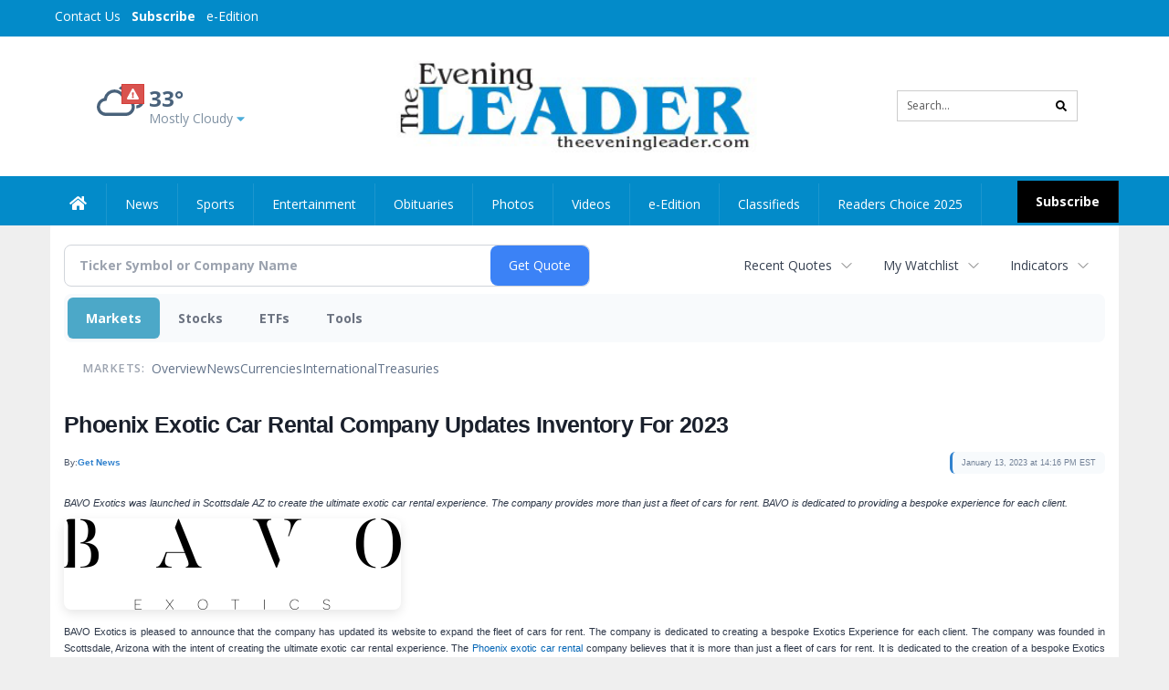

--- FILE ---
content_type: text/html; charset=utf-8
request_url: https://www.google.com/recaptcha/enterprise/anchor?ar=1&k=6LdF3BEhAAAAAEQUmLciJe0QwaHESwQFc2vwCWqh&co=aHR0cHM6Ly9idXNpbmVzcy50aGVldmVuaW5nbGVhZGVyLmNvbTo0NDM.&hl=en&v=PoyoqOPhxBO7pBk68S4YbpHZ&size=invisible&anchor-ms=20000&execute-ms=30000&cb=myhpiq76p1y7
body_size: 48626
content:
<!DOCTYPE HTML><html dir="ltr" lang="en"><head><meta http-equiv="Content-Type" content="text/html; charset=UTF-8">
<meta http-equiv="X-UA-Compatible" content="IE=edge">
<title>reCAPTCHA</title>
<style type="text/css">
/* cyrillic-ext */
@font-face {
  font-family: 'Roboto';
  font-style: normal;
  font-weight: 400;
  font-stretch: 100%;
  src: url(//fonts.gstatic.com/s/roboto/v48/KFO7CnqEu92Fr1ME7kSn66aGLdTylUAMa3GUBHMdazTgWw.woff2) format('woff2');
  unicode-range: U+0460-052F, U+1C80-1C8A, U+20B4, U+2DE0-2DFF, U+A640-A69F, U+FE2E-FE2F;
}
/* cyrillic */
@font-face {
  font-family: 'Roboto';
  font-style: normal;
  font-weight: 400;
  font-stretch: 100%;
  src: url(//fonts.gstatic.com/s/roboto/v48/KFO7CnqEu92Fr1ME7kSn66aGLdTylUAMa3iUBHMdazTgWw.woff2) format('woff2');
  unicode-range: U+0301, U+0400-045F, U+0490-0491, U+04B0-04B1, U+2116;
}
/* greek-ext */
@font-face {
  font-family: 'Roboto';
  font-style: normal;
  font-weight: 400;
  font-stretch: 100%;
  src: url(//fonts.gstatic.com/s/roboto/v48/KFO7CnqEu92Fr1ME7kSn66aGLdTylUAMa3CUBHMdazTgWw.woff2) format('woff2');
  unicode-range: U+1F00-1FFF;
}
/* greek */
@font-face {
  font-family: 'Roboto';
  font-style: normal;
  font-weight: 400;
  font-stretch: 100%;
  src: url(//fonts.gstatic.com/s/roboto/v48/KFO7CnqEu92Fr1ME7kSn66aGLdTylUAMa3-UBHMdazTgWw.woff2) format('woff2');
  unicode-range: U+0370-0377, U+037A-037F, U+0384-038A, U+038C, U+038E-03A1, U+03A3-03FF;
}
/* math */
@font-face {
  font-family: 'Roboto';
  font-style: normal;
  font-weight: 400;
  font-stretch: 100%;
  src: url(//fonts.gstatic.com/s/roboto/v48/KFO7CnqEu92Fr1ME7kSn66aGLdTylUAMawCUBHMdazTgWw.woff2) format('woff2');
  unicode-range: U+0302-0303, U+0305, U+0307-0308, U+0310, U+0312, U+0315, U+031A, U+0326-0327, U+032C, U+032F-0330, U+0332-0333, U+0338, U+033A, U+0346, U+034D, U+0391-03A1, U+03A3-03A9, U+03B1-03C9, U+03D1, U+03D5-03D6, U+03F0-03F1, U+03F4-03F5, U+2016-2017, U+2034-2038, U+203C, U+2040, U+2043, U+2047, U+2050, U+2057, U+205F, U+2070-2071, U+2074-208E, U+2090-209C, U+20D0-20DC, U+20E1, U+20E5-20EF, U+2100-2112, U+2114-2115, U+2117-2121, U+2123-214F, U+2190, U+2192, U+2194-21AE, U+21B0-21E5, U+21F1-21F2, U+21F4-2211, U+2213-2214, U+2216-22FF, U+2308-230B, U+2310, U+2319, U+231C-2321, U+2336-237A, U+237C, U+2395, U+239B-23B7, U+23D0, U+23DC-23E1, U+2474-2475, U+25AF, U+25B3, U+25B7, U+25BD, U+25C1, U+25CA, U+25CC, U+25FB, U+266D-266F, U+27C0-27FF, U+2900-2AFF, U+2B0E-2B11, U+2B30-2B4C, U+2BFE, U+3030, U+FF5B, U+FF5D, U+1D400-1D7FF, U+1EE00-1EEFF;
}
/* symbols */
@font-face {
  font-family: 'Roboto';
  font-style: normal;
  font-weight: 400;
  font-stretch: 100%;
  src: url(//fonts.gstatic.com/s/roboto/v48/KFO7CnqEu92Fr1ME7kSn66aGLdTylUAMaxKUBHMdazTgWw.woff2) format('woff2');
  unicode-range: U+0001-000C, U+000E-001F, U+007F-009F, U+20DD-20E0, U+20E2-20E4, U+2150-218F, U+2190, U+2192, U+2194-2199, U+21AF, U+21E6-21F0, U+21F3, U+2218-2219, U+2299, U+22C4-22C6, U+2300-243F, U+2440-244A, U+2460-24FF, U+25A0-27BF, U+2800-28FF, U+2921-2922, U+2981, U+29BF, U+29EB, U+2B00-2BFF, U+4DC0-4DFF, U+FFF9-FFFB, U+10140-1018E, U+10190-1019C, U+101A0, U+101D0-101FD, U+102E0-102FB, U+10E60-10E7E, U+1D2C0-1D2D3, U+1D2E0-1D37F, U+1F000-1F0FF, U+1F100-1F1AD, U+1F1E6-1F1FF, U+1F30D-1F30F, U+1F315, U+1F31C, U+1F31E, U+1F320-1F32C, U+1F336, U+1F378, U+1F37D, U+1F382, U+1F393-1F39F, U+1F3A7-1F3A8, U+1F3AC-1F3AF, U+1F3C2, U+1F3C4-1F3C6, U+1F3CA-1F3CE, U+1F3D4-1F3E0, U+1F3ED, U+1F3F1-1F3F3, U+1F3F5-1F3F7, U+1F408, U+1F415, U+1F41F, U+1F426, U+1F43F, U+1F441-1F442, U+1F444, U+1F446-1F449, U+1F44C-1F44E, U+1F453, U+1F46A, U+1F47D, U+1F4A3, U+1F4B0, U+1F4B3, U+1F4B9, U+1F4BB, U+1F4BF, U+1F4C8-1F4CB, U+1F4D6, U+1F4DA, U+1F4DF, U+1F4E3-1F4E6, U+1F4EA-1F4ED, U+1F4F7, U+1F4F9-1F4FB, U+1F4FD-1F4FE, U+1F503, U+1F507-1F50B, U+1F50D, U+1F512-1F513, U+1F53E-1F54A, U+1F54F-1F5FA, U+1F610, U+1F650-1F67F, U+1F687, U+1F68D, U+1F691, U+1F694, U+1F698, U+1F6AD, U+1F6B2, U+1F6B9-1F6BA, U+1F6BC, U+1F6C6-1F6CF, U+1F6D3-1F6D7, U+1F6E0-1F6EA, U+1F6F0-1F6F3, U+1F6F7-1F6FC, U+1F700-1F7FF, U+1F800-1F80B, U+1F810-1F847, U+1F850-1F859, U+1F860-1F887, U+1F890-1F8AD, U+1F8B0-1F8BB, U+1F8C0-1F8C1, U+1F900-1F90B, U+1F93B, U+1F946, U+1F984, U+1F996, U+1F9E9, U+1FA00-1FA6F, U+1FA70-1FA7C, U+1FA80-1FA89, U+1FA8F-1FAC6, U+1FACE-1FADC, U+1FADF-1FAE9, U+1FAF0-1FAF8, U+1FB00-1FBFF;
}
/* vietnamese */
@font-face {
  font-family: 'Roboto';
  font-style: normal;
  font-weight: 400;
  font-stretch: 100%;
  src: url(//fonts.gstatic.com/s/roboto/v48/KFO7CnqEu92Fr1ME7kSn66aGLdTylUAMa3OUBHMdazTgWw.woff2) format('woff2');
  unicode-range: U+0102-0103, U+0110-0111, U+0128-0129, U+0168-0169, U+01A0-01A1, U+01AF-01B0, U+0300-0301, U+0303-0304, U+0308-0309, U+0323, U+0329, U+1EA0-1EF9, U+20AB;
}
/* latin-ext */
@font-face {
  font-family: 'Roboto';
  font-style: normal;
  font-weight: 400;
  font-stretch: 100%;
  src: url(//fonts.gstatic.com/s/roboto/v48/KFO7CnqEu92Fr1ME7kSn66aGLdTylUAMa3KUBHMdazTgWw.woff2) format('woff2');
  unicode-range: U+0100-02BA, U+02BD-02C5, U+02C7-02CC, U+02CE-02D7, U+02DD-02FF, U+0304, U+0308, U+0329, U+1D00-1DBF, U+1E00-1E9F, U+1EF2-1EFF, U+2020, U+20A0-20AB, U+20AD-20C0, U+2113, U+2C60-2C7F, U+A720-A7FF;
}
/* latin */
@font-face {
  font-family: 'Roboto';
  font-style: normal;
  font-weight: 400;
  font-stretch: 100%;
  src: url(//fonts.gstatic.com/s/roboto/v48/KFO7CnqEu92Fr1ME7kSn66aGLdTylUAMa3yUBHMdazQ.woff2) format('woff2');
  unicode-range: U+0000-00FF, U+0131, U+0152-0153, U+02BB-02BC, U+02C6, U+02DA, U+02DC, U+0304, U+0308, U+0329, U+2000-206F, U+20AC, U+2122, U+2191, U+2193, U+2212, U+2215, U+FEFF, U+FFFD;
}
/* cyrillic-ext */
@font-face {
  font-family: 'Roboto';
  font-style: normal;
  font-weight: 500;
  font-stretch: 100%;
  src: url(//fonts.gstatic.com/s/roboto/v48/KFO7CnqEu92Fr1ME7kSn66aGLdTylUAMa3GUBHMdazTgWw.woff2) format('woff2');
  unicode-range: U+0460-052F, U+1C80-1C8A, U+20B4, U+2DE0-2DFF, U+A640-A69F, U+FE2E-FE2F;
}
/* cyrillic */
@font-face {
  font-family: 'Roboto';
  font-style: normal;
  font-weight: 500;
  font-stretch: 100%;
  src: url(//fonts.gstatic.com/s/roboto/v48/KFO7CnqEu92Fr1ME7kSn66aGLdTylUAMa3iUBHMdazTgWw.woff2) format('woff2');
  unicode-range: U+0301, U+0400-045F, U+0490-0491, U+04B0-04B1, U+2116;
}
/* greek-ext */
@font-face {
  font-family: 'Roboto';
  font-style: normal;
  font-weight: 500;
  font-stretch: 100%;
  src: url(//fonts.gstatic.com/s/roboto/v48/KFO7CnqEu92Fr1ME7kSn66aGLdTylUAMa3CUBHMdazTgWw.woff2) format('woff2');
  unicode-range: U+1F00-1FFF;
}
/* greek */
@font-face {
  font-family: 'Roboto';
  font-style: normal;
  font-weight: 500;
  font-stretch: 100%;
  src: url(//fonts.gstatic.com/s/roboto/v48/KFO7CnqEu92Fr1ME7kSn66aGLdTylUAMa3-UBHMdazTgWw.woff2) format('woff2');
  unicode-range: U+0370-0377, U+037A-037F, U+0384-038A, U+038C, U+038E-03A1, U+03A3-03FF;
}
/* math */
@font-face {
  font-family: 'Roboto';
  font-style: normal;
  font-weight: 500;
  font-stretch: 100%;
  src: url(//fonts.gstatic.com/s/roboto/v48/KFO7CnqEu92Fr1ME7kSn66aGLdTylUAMawCUBHMdazTgWw.woff2) format('woff2');
  unicode-range: U+0302-0303, U+0305, U+0307-0308, U+0310, U+0312, U+0315, U+031A, U+0326-0327, U+032C, U+032F-0330, U+0332-0333, U+0338, U+033A, U+0346, U+034D, U+0391-03A1, U+03A3-03A9, U+03B1-03C9, U+03D1, U+03D5-03D6, U+03F0-03F1, U+03F4-03F5, U+2016-2017, U+2034-2038, U+203C, U+2040, U+2043, U+2047, U+2050, U+2057, U+205F, U+2070-2071, U+2074-208E, U+2090-209C, U+20D0-20DC, U+20E1, U+20E5-20EF, U+2100-2112, U+2114-2115, U+2117-2121, U+2123-214F, U+2190, U+2192, U+2194-21AE, U+21B0-21E5, U+21F1-21F2, U+21F4-2211, U+2213-2214, U+2216-22FF, U+2308-230B, U+2310, U+2319, U+231C-2321, U+2336-237A, U+237C, U+2395, U+239B-23B7, U+23D0, U+23DC-23E1, U+2474-2475, U+25AF, U+25B3, U+25B7, U+25BD, U+25C1, U+25CA, U+25CC, U+25FB, U+266D-266F, U+27C0-27FF, U+2900-2AFF, U+2B0E-2B11, U+2B30-2B4C, U+2BFE, U+3030, U+FF5B, U+FF5D, U+1D400-1D7FF, U+1EE00-1EEFF;
}
/* symbols */
@font-face {
  font-family: 'Roboto';
  font-style: normal;
  font-weight: 500;
  font-stretch: 100%;
  src: url(//fonts.gstatic.com/s/roboto/v48/KFO7CnqEu92Fr1ME7kSn66aGLdTylUAMaxKUBHMdazTgWw.woff2) format('woff2');
  unicode-range: U+0001-000C, U+000E-001F, U+007F-009F, U+20DD-20E0, U+20E2-20E4, U+2150-218F, U+2190, U+2192, U+2194-2199, U+21AF, U+21E6-21F0, U+21F3, U+2218-2219, U+2299, U+22C4-22C6, U+2300-243F, U+2440-244A, U+2460-24FF, U+25A0-27BF, U+2800-28FF, U+2921-2922, U+2981, U+29BF, U+29EB, U+2B00-2BFF, U+4DC0-4DFF, U+FFF9-FFFB, U+10140-1018E, U+10190-1019C, U+101A0, U+101D0-101FD, U+102E0-102FB, U+10E60-10E7E, U+1D2C0-1D2D3, U+1D2E0-1D37F, U+1F000-1F0FF, U+1F100-1F1AD, U+1F1E6-1F1FF, U+1F30D-1F30F, U+1F315, U+1F31C, U+1F31E, U+1F320-1F32C, U+1F336, U+1F378, U+1F37D, U+1F382, U+1F393-1F39F, U+1F3A7-1F3A8, U+1F3AC-1F3AF, U+1F3C2, U+1F3C4-1F3C6, U+1F3CA-1F3CE, U+1F3D4-1F3E0, U+1F3ED, U+1F3F1-1F3F3, U+1F3F5-1F3F7, U+1F408, U+1F415, U+1F41F, U+1F426, U+1F43F, U+1F441-1F442, U+1F444, U+1F446-1F449, U+1F44C-1F44E, U+1F453, U+1F46A, U+1F47D, U+1F4A3, U+1F4B0, U+1F4B3, U+1F4B9, U+1F4BB, U+1F4BF, U+1F4C8-1F4CB, U+1F4D6, U+1F4DA, U+1F4DF, U+1F4E3-1F4E6, U+1F4EA-1F4ED, U+1F4F7, U+1F4F9-1F4FB, U+1F4FD-1F4FE, U+1F503, U+1F507-1F50B, U+1F50D, U+1F512-1F513, U+1F53E-1F54A, U+1F54F-1F5FA, U+1F610, U+1F650-1F67F, U+1F687, U+1F68D, U+1F691, U+1F694, U+1F698, U+1F6AD, U+1F6B2, U+1F6B9-1F6BA, U+1F6BC, U+1F6C6-1F6CF, U+1F6D3-1F6D7, U+1F6E0-1F6EA, U+1F6F0-1F6F3, U+1F6F7-1F6FC, U+1F700-1F7FF, U+1F800-1F80B, U+1F810-1F847, U+1F850-1F859, U+1F860-1F887, U+1F890-1F8AD, U+1F8B0-1F8BB, U+1F8C0-1F8C1, U+1F900-1F90B, U+1F93B, U+1F946, U+1F984, U+1F996, U+1F9E9, U+1FA00-1FA6F, U+1FA70-1FA7C, U+1FA80-1FA89, U+1FA8F-1FAC6, U+1FACE-1FADC, U+1FADF-1FAE9, U+1FAF0-1FAF8, U+1FB00-1FBFF;
}
/* vietnamese */
@font-face {
  font-family: 'Roboto';
  font-style: normal;
  font-weight: 500;
  font-stretch: 100%;
  src: url(//fonts.gstatic.com/s/roboto/v48/KFO7CnqEu92Fr1ME7kSn66aGLdTylUAMa3OUBHMdazTgWw.woff2) format('woff2');
  unicode-range: U+0102-0103, U+0110-0111, U+0128-0129, U+0168-0169, U+01A0-01A1, U+01AF-01B0, U+0300-0301, U+0303-0304, U+0308-0309, U+0323, U+0329, U+1EA0-1EF9, U+20AB;
}
/* latin-ext */
@font-face {
  font-family: 'Roboto';
  font-style: normal;
  font-weight: 500;
  font-stretch: 100%;
  src: url(//fonts.gstatic.com/s/roboto/v48/KFO7CnqEu92Fr1ME7kSn66aGLdTylUAMa3KUBHMdazTgWw.woff2) format('woff2');
  unicode-range: U+0100-02BA, U+02BD-02C5, U+02C7-02CC, U+02CE-02D7, U+02DD-02FF, U+0304, U+0308, U+0329, U+1D00-1DBF, U+1E00-1E9F, U+1EF2-1EFF, U+2020, U+20A0-20AB, U+20AD-20C0, U+2113, U+2C60-2C7F, U+A720-A7FF;
}
/* latin */
@font-face {
  font-family: 'Roboto';
  font-style: normal;
  font-weight: 500;
  font-stretch: 100%;
  src: url(//fonts.gstatic.com/s/roboto/v48/KFO7CnqEu92Fr1ME7kSn66aGLdTylUAMa3yUBHMdazQ.woff2) format('woff2');
  unicode-range: U+0000-00FF, U+0131, U+0152-0153, U+02BB-02BC, U+02C6, U+02DA, U+02DC, U+0304, U+0308, U+0329, U+2000-206F, U+20AC, U+2122, U+2191, U+2193, U+2212, U+2215, U+FEFF, U+FFFD;
}
/* cyrillic-ext */
@font-face {
  font-family: 'Roboto';
  font-style: normal;
  font-weight: 900;
  font-stretch: 100%;
  src: url(//fonts.gstatic.com/s/roboto/v48/KFO7CnqEu92Fr1ME7kSn66aGLdTylUAMa3GUBHMdazTgWw.woff2) format('woff2');
  unicode-range: U+0460-052F, U+1C80-1C8A, U+20B4, U+2DE0-2DFF, U+A640-A69F, U+FE2E-FE2F;
}
/* cyrillic */
@font-face {
  font-family: 'Roboto';
  font-style: normal;
  font-weight: 900;
  font-stretch: 100%;
  src: url(//fonts.gstatic.com/s/roboto/v48/KFO7CnqEu92Fr1ME7kSn66aGLdTylUAMa3iUBHMdazTgWw.woff2) format('woff2');
  unicode-range: U+0301, U+0400-045F, U+0490-0491, U+04B0-04B1, U+2116;
}
/* greek-ext */
@font-face {
  font-family: 'Roboto';
  font-style: normal;
  font-weight: 900;
  font-stretch: 100%;
  src: url(//fonts.gstatic.com/s/roboto/v48/KFO7CnqEu92Fr1ME7kSn66aGLdTylUAMa3CUBHMdazTgWw.woff2) format('woff2');
  unicode-range: U+1F00-1FFF;
}
/* greek */
@font-face {
  font-family: 'Roboto';
  font-style: normal;
  font-weight: 900;
  font-stretch: 100%;
  src: url(//fonts.gstatic.com/s/roboto/v48/KFO7CnqEu92Fr1ME7kSn66aGLdTylUAMa3-UBHMdazTgWw.woff2) format('woff2');
  unicode-range: U+0370-0377, U+037A-037F, U+0384-038A, U+038C, U+038E-03A1, U+03A3-03FF;
}
/* math */
@font-face {
  font-family: 'Roboto';
  font-style: normal;
  font-weight: 900;
  font-stretch: 100%;
  src: url(//fonts.gstatic.com/s/roboto/v48/KFO7CnqEu92Fr1ME7kSn66aGLdTylUAMawCUBHMdazTgWw.woff2) format('woff2');
  unicode-range: U+0302-0303, U+0305, U+0307-0308, U+0310, U+0312, U+0315, U+031A, U+0326-0327, U+032C, U+032F-0330, U+0332-0333, U+0338, U+033A, U+0346, U+034D, U+0391-03A1, U+03A3-03A9, U+03B1-03C9, U+03D1, U+03D5-03D6, U+03F0-03F1, U+03F4-03F5, U+2016-2017, U+2034-2038, U+203C, U+2040, U+2043, U+2047, U+2050, U+2057, U+205F, U+2070-2071, U+2074-208E, U+2090-209C, U+20D0-20DC, U+20E1, U+20E5-20EF, U+2100-2112, U+2114-2115, U+2117-2121, U+2123-214F, U+2190, U+2192, U+2194-21AE, U+21B0-21E5, U+21F1-21F2, U+21F4-2211, U+2213-2214, U+2216-22FF, U+2308-230B, U+2310, U+2319, U+231C-2321, U+2336-237A, U+237C, U+2395, U+239B-23B7, U+23D0, U+23DC-23E1, U+2474-2475, U+25AF, U+25B3, U+25B7, U+25BD, U+25C1, U+25CA, U+25CC, U+25FB, U+266D-266F, U+27C0-27FF, U+2900-2AFF, U+2B0E-2B11, U+2B30-2B4C, U+2BFE, U+3030, U+FF5B, U+FF5D, U+1D400-1D7FF, U+1EE00-1EEFF;
}
/* symbols */
@font-face {
  font-family: 'Roboto';
  font-style: normal;
  font-weight: 900;
  font-stretch: 100%;
  src: url(//fonts.gstatic.com/s/roboto/v48/KFO7CnqEu92Fr1ME7kSn66aGLdTylUAMaxKUBHMdazTgWw.woff2) format('woff2');
  unicode-range: U+0001-000C, U+000E-001F, U+007F-009F, U+20DD-20E0, U+20E2-20E4, U+2150-218F, U+2190, U+2192, U+2194-2199, U+21AF, U+21E6-21F0, U+21F3, U+2218-2219, U+2299, U+22C4-22C6, U+2300-243F, U+2440-244A, U+2460-24FF, U+25A0-27BF, U+2800-28FF, U+2921-2922, U+2981, U+29BF, U+29EB, U+2B00-2BFF, U+4DC0-4DFF, U+FFF9-FFFB, U+10140-1018E, U+10190-1019C, U+101A0, U+101D0-101FD, U+102E0-102FB, U+10E60-10E7E, U+1D2C0-1D2D3, U+1D2E0-1D37F, U+1F000-1F0FF, U+1F100-1F1AD, U+1F1E6-1F1FF, U+1F30D-1F30F, U+1F315, U+1F31C, U+1F31E, U+1F320-1F32C, U+1F336, U+1F378, U+1F37D, U+1F382, U+1F393-1F39F, U+1F3A7-1F3A8, U+1F3AC-1F3AF, U+1F3C2, U+1F3C4-1F3C6, U+1F3CA-1F3CE, U+1F3D4-1F3E0, U+1F3ED, U+1F3F1-1F3F3, U+1F3F5-1F3F7, U+1F408, U+1F415, U+1F41F, U+1F426, U+1F43F, U+1F441-1F442, U+1F444, U+1F446-1F449, U+1F44C-1F44E, U+1F453, U+1F46A, U+1F47D, U+1F4A3, U+1F4B0, U+1F4B3, U+1F4B9, U+1F4BB, U+1F4BF, U+1F4C8-1F4CB, U+1F4D6, U+1F4DA, U+1F4DF, U+1F4E3-1F4E6, U+1F4EA-1F4ED, U+1F4F7, U+1F4F9-1F4FB, U+1F4FD-1F4FE, U+1F503, U+1F507-1F50B, U+1F50D, U+1F512-1F513, U+1F53E-1F54A, U+1F54F-1F5FA, U+1F610, U+1F650-1F67F, U+1F687, U+1F68D, U+1F691, U+1F694, U+1F698, U+1F6AD, U+1F6B2, U+1F6B9-1F6BA, U+1F6BC, U+1F6C6-1F6CF, U+1F6D3-1F6D7, U+1F6E0-1F6EA, U+1F6F0-1F6F3, U+1F6F7-1F6FC, U+1F700-1F7FF, U+1F800-1F80B, U+1F810-1F847, U+1F850-1F859, U+1F860-1F887, U+1F890-1F8AD, U+1F8B0-1F8BB, U+1F8C0-1F8C1, U+1F900-1F90B, U+1F93B, U+1F946, U+1F984, U+1F996, U+1F9E9, U+1FA00-1FA6F, U+1FA70-1FA7C, U+1FA80-1FA89, U+1FA8F-1FAC6, U+1FACE-1FADC, U+1FADF-1FAE9, U+1FAF0-1FAF8, U+1FB00-1FBFF;
}
/* vietnamese */
@font-face {
  font-family: 'Roboto';
  font-style: normal;
  font-weight: 900;
  font-stretch: 100%;
  src: url(//fonts.gstatic.com/s/roboto/v48/KFO7CnqEu92Fr1ME7kSn66aGLdTylUAMa3OUBHMdazTgWw.woff2) format('woff2');
  unicode-range: U+0102-0103, U+0110-0111, U+0128-0129, U+0168-0169, U+01A0-01A1, U+01AF-01B0, U+0300-0301, U+0303-0304, U+0308-0309, U+0323, U+0329, U+1EA0-1EF9, U+20AB;
}
/* latin-ext */
@font-face {
  font-family: 'Roboto';
  font-style: normal;
  font-weight: 900;
  font-stretch: 100%;
  src: url(//fonts.gstatic.com/s/roboto/v48/KFO7CnqEu92Fr1ME7kSn66aGLdTylUAMa3KUBHMdazTgWw.woff2) format('woff2');
  unicode-range: U+0100-02BA, U+02BD-02C5, U+02C7-02CC, U+02CE-02D7, U+02DD-02FF, U+0304, U+0308, U+0329, U+1D00-1DBF, U+1E00-1E9F, U+1EF2-1EFF, U+2020, U+20A0-20AB, U+20AD-20C0, U+2113, U+2C60-2C7F, U+A720-A7FF;
}
/* latin */
@font-face {
  font-family: 'Roboto';
  font-style: normal;
  font-weight: 900;
  font-stretch: 100%;
  src: url(//fonts.gstatic.com/s/roboto/v48/KFO7CnqEu92Fr1ME7kSn66aGLdTylUAMa3yUBHMdazQ.woff2) format('woff2');
  unicode-range: U+0000-00FF, U+0131, U+0152-0153, U+02BB-02BC, U+02C6, U+02DA, U+02DC, U+0304, U+0308, U+0329, U+2000-206F, U+20AC, U+2122, U+2191, U+2193, U+2212, U+2215, U+FEFF, U+FFFD;
}

</style>
<link rel="stylesheet" type="text/css" href="https://www.gstatic.com/recaptcha/releases/PoyoqOPhxBO7pBk68S4YbpHZ/styles__ltr.css">
<script nonce="dbFm6STco_aeMiUkLjuwrw" type="text/javascript">window['__recaptcha_api'] = 'https://www.google.com/recaptcha/enterprise/';</script>
<script type="text/javascript" src="https://www.gstatic.com/recaptcha/releases/PoyoqOPhxBO7pBk68S4YbpHZ/recaptcha__en.js" nonce="dbFm6STco_aeMiUkLjuwrw">
      
    </script></head>
<body><div id="rc-anchor-alert" class="rc-anchor-alert"></div>
<input type="hidden" id="recaptcha-token" value="[base64]">
<script type="text/javascript" nonce="dbFm6STco_aeMiUkLjuwrw">
      recaptcha.anchor.Main.init("[\x22ainput\x22,[\x22bgdata\x22,\x22\x22,\[base64]/[base64]/UltIKytdPWE6KGE8MjA0OD9SW0grK109YT4+NnwxOTI6KChhJjY0NTEyKT09NTUyOTYmJnErMTxoLmxlbmd0aCYmKGguY2hhckNvZGVBdChxKzEpJjY0NTEyKT09NTYzMjA/[base64]/MjU1OlI/[base64]/[base64]/[base64]/[base64]/[base64]/[base64]/[base64]/[base64]/[base64]/[base64]\x22,\[base64]\x22,\x22woYVPzk/w7VAYMKkw6JcwpHCosK+GVvCrcKeWisWw50iw61jczPCvMOYGkPDuQsWCDw9UhIYwoZWWjTDjjnDqcKhABJ3BMKAPMKSwrVHYBbDgHzCqmI/w4gVUHLDusOVwoTDrg7DlcOKccOcw709GjFVKh3Dni1CwrfDlcOUGzfDgMKlLARbLcOAw7HDl8KIw6/[base64]/[base64]/Dh8ODwo/[base64]/[base64]/DrFBZwqbCv8KudcOUYMO2w73Dpz3CgHBVw4DDmcKoLBLDokcqfxjCjUo1DiJHfGbCh2ZxwrQOwokjZRVQwo94LsK8dsK0M8OawoLCq8Kxwq/Cm2XDgxtHw458w401KyHCsHzCiWEEOMOXw493cGzClMO+ScKRKsKja8KKGMOBw5fDj1bCp3nDrWxrRsO6OcOsAcODw71CEy8kw593XxB0WsOxfjg4FcKLOlIbw5jCnjs8Fi9RPsKhwpM3c3zCncO1E8OAwpjDmiskUcOQw647e8OTKRtJwql0QB/[base64]/wqnDv8ODIcO5wr/DgzQtw50kQcO+YHDClQp4w64zJ05Hw5XCpH1/UMK/bsOafcKnCcKMakTCmBHDpsOcO8KsDA/[base64]/CqcKLwpVYw7TDt8KXLyPCpsO4wpN2wpnCjU3Co8OGBDrClcK1wrl+w7Afwo7CosK+w5wQw5bCix7DoMOLwqUyBQjCucOGRGzDgQMBRGnDrcO/OMK8X8OAw6R7AsKDw7xdbVJUKwTCrgYFPhh2w6x0an0pVAINGEwrw7sZw5U3wq4bwpjCnBk0w6Ytw4lzacOyw7MsJMKiG8ODw7p2w6t8RVphwrdGNsKmw7x1w5PDln1Iw7NKbcKSRBtswrLCksOMf8O1wqwsLiw4O8KsG2rDvhtWwp/[base64]/[base64]/DhzEWAcOwQsO2aMOZw5jCgMOecxfDnGxQIhDDvcO0KcO3IX02dcOwBk7Cj8OfHMK1wrfCrMOwEMK7w63DuDvDiybCqmfCn8OSw5XDjsKHPmoxOnRRAUvCscOow4DChsK3wojDtMKEQMKWGxlSAn8ewowlPcOjCBnDscK1wpgrw6XChlpCwpbCpcKKw4rCjB/[base64]/HsOsNCLDosOCwo5Qw50qwq3DjsKdw6DDt1dZw693wot/V8KLAcKbcBY8eMKMw7XDnXssXFrDj8OSXQ5cDcKcbT85w6tYTGrDnsKHMMOkeibDo2/Cgm8AFcO0wpweSSciF3/CpcOLM3LCocOWwp94DcKhw5HDgsODTsKXQ8KrwqHDp8KowpjDmEtkw4HCrcKbZsK6UcKuO8KNfnvCjW/DpsKRD8OlGmUbwr5Cw6/ChGrDjzAhWcKsS3nCmWxcwqI+Bh/DrCjCq1vCv1zDtsOaw5TDoMOqwoDCgQ7DuFvDscOlwqR0PMKew50Ww7XClx1WwqR+HCnDonDDmMKQwrsBD3/CognDtsKfaWzDmlY4AwQkw40kNMKZw4vDvsOpYsKcEBVBSSoUwrRtwqXCm8OLJGBqZcKqw4s8w6waal0NH2vCqMOIFgYSdQ3DpcOow4PDulrCp8O/YgVFBhbCrcO6NgDDpcO1w47DsAHDri0mU8KPw4tSwozDgDEEwoHDhkswPMOqw4pmw5VHw7EjBMKdaMKGWsOuesK8wqsFwqVzw5A1QMO3EMK9F8Opw6rClcK0w5nDkBxNw73DnGwaIsK/e8K2ZsKKVsONLRYpRMKLw6bDjMO5wo/CscKUZWhqeMKKQV9JwqbDtMKBwo/[base64]/Csi3CgyDDhEbCnDkGQcKIF8OGwpzDhsKqwoXDqi7DrHTCikvCtsK4w6cDFjXDhW3CgzPCgsKcAcOQw4VPwosLfsKVdGNbw55YTHRKwrfDgMOYOcKWFiLDvHfCpcOjwqTClWxmwr3DqFLDn04uXiTDlG0EXinDtsKsLcO/[base64]/Dvm1uV8O6bUjDrcOvMMOzdGQXNMOsw4BNw6QDw4bCghfChQJ6w7oWYkXCi8Obw5jDssKnwpU0bRQLw6Zuw47DtcORw4gjw7cSwo3CiBk6wrNJw5cHw4Qmw7Nww6HCmsKSQGrCs114wqptWRw/wqPCrMOTBsKqBzzDqcOLVsOGwqTDosOgBMKaw6jDm8OCwphowoAVAcKGw6p2wrcnOm9ZYVooHMKfQB/DosKhW8OJRcK7w4Mtw4d/VAIDfcOJwpTCiDg7IsOZw7PDqcOEwrTCmh0Zwp3CpmBewo40w7xYw5TDhsObwrA1eMKSJlQOfDTDhDl7wpEHLnFbwp/CmsKrw67ComRiw5PDmcOvJADCm8K8w53DicOkw63CmS3Dp8OHVMOLO8KDwrjCkMKZw7fCkcKgw7fCj8KKwp9GeRwdworDplnCrSMVYsKMecKkwr/[base64]/CqsKIcXVQwrHCgMK7w5Fow4NjwqdTfsOmwrPCmnbDhUDDvGBAw6jDoWPDicK4wppKwqYtZsKjwrDCjcO1wqJNw58/w7TDtTnCuDtgaDnDjMOLw7LCuMK5bsOBwqXDkl7DnMOWSMKoG1cPw6jCqcOuE3oBScKWcBkWwrMgwo4jwrgJCcOfH3XDssKowqcyYMKZRg9Ew5QiwpvCgR1qTcOhEWzCg8KFOHTCrMOPVjd2wqYOw4Q8c8Ozw5jCncOxBMO3cTUZw5jDq8OZw74zAMOXwrUHw5/Cszh5dsKAbCTDnsOHSybDtFPCql7CncKXwrjCgsKwDmPCgcO1Jw8QwpQnBiV1w79YfWXChRjDtzgpF8O2csKjw5XDsmLDmsO5w5XDr3jDoXbDvETCmcKsw5dsw6khA0pMe8K+wqHCigDCh8O8woTChTh9W2FrTBzDoGhWw77DkhR6woFIJl/CmsKcw7jDg8O+Y1DCiinDgcKnPsOvYE4KwrnDssO7w5/Cq30oXsOWCsO9w4bDhkLCv2DDiXDCqCPCmQNkFsKnFWN7fSoQwohOVcO2w7U7YcK4cg9jVjHDpQLClsKtCj7CsggUEMK7NGTDoMOAK0jDmsOXTcOyCwckw7LDv8OQZHXClMOqd1/DuWI9wrttwoBww54iwqwtwp0HXmjDmXPDi8KUWTgcJjrDvsKww6prG3XDrsO+MTzDqi/Dl8KecMKOJ8KZFcO3w6JKwqXDpVvCjQ7Cqy4vw6zCicK5UgYyw4JXZcOBYMKVw7J9PcOnI01lc3BPwqdzFgnCo3DCvsOPZEvCuMOmwrjDuMOZGRMzw7vCi8Oyw63DqkLCtglTPTRVfcKaPcOmcsOHZMK8w4I6wp/CrMOyMMKaUBjDnxcMwrU7eMOlwoPCrMK1wr5zwoV1Ni3CrHLCr3nDpTLCjBJWwoMIAmc6MXx9w6YbR8Kswp/DpEXCssKqDmfDpBHCpxXDgU9Xdx4fQTMcw5NYFMKyVcOOw44fVnHCrcOxw5XCnxnDssO8EQILK2rDuMOAw4E6wqcpwprDoDpFT8KBTsKBbVrCmkwcwrDDrMObwpkzwplEecOJw5Ubw6oUwpwHYcK0w67DqsKFWsOuB0XCiC94wp/DnRjCq8Kxw7gVOMKnw4bCmAMZG0fDoxB9CArDoUFyw7/CscO+w7B5bDgPUcKfwp/Dr8OyQsKLwphawqEgS8OywoApXsKtNU0nCXFLwpDCucOtwoTCmMOHHC0FwoIjYcK3bj/ChXXDpcK/wpEPEGE7woxDw6d3EMOHPMOjw7R5Z3x8fAjCi8OTScOqU8KELcORw7UQwrwzwq3CtMK+w5o5fG7CucKOwowkDX/CuMOlw7bClsKow6ppwoQQQ0rDqlbDtGTChsKEw4rChh9absKUwpfCvGM9J2rCmQQIw75+CMKLAUdJcCvDpE5ywpBawpXDkFXDqE84w5dsJlbDr0zChsKLw61ASULCkcKawrPCqsKkw7IjXcKhdR/ChsKIRCVnw6AgchRiScOqVsKLB0XDvy81dmrCsFVow4tLHUbDvsO5bsOWw6zDhk7CqMK/w4PCoMKfFAFxwpzCl8KywoBbwoQrHcKnPsK0dcOiw7dlwrHDhB7Cu8KxKRXCrWDDvsKpeT7Dl8OTR8OWw7zChsOxwq0Aw79BfFLDqMOnNztOw4/[base64]/dg3CicOFw5DDqA3ClMO0wpkzw7DCni3DtcKcw7/[base64]/[base64]/w7TDqsK4C8K1wpppw6w/wq3Cjk/Cu0ATORvDp8KAYsKCw5kxw5TDm3nDukAxw6LCo2bCtsO2ekF0OipYYmDDtCJPworDqTbDrMOgw4rDgi/DtsOAO8KWwo7Cj8OmAMO2DmDDvgR2IMKzXULDrcK1F8KDH8Kvw4PCqcK/[base64]/wpzDlGdww5TCm8Odw5EywoLDpsK/cUUfw4wwwrpVdsKcKmfDl1DDtMKxYmhNBUfClsK5eDnCkXYcw5p9w6QDBAQyPUHCm8KnZWDCsMK6UsK9cMO1wrUMQcKBTQYgw47DoXbDnikow4Q8Fy1jw7MwwqbDoVrDlj8aK0ttw5vDgMKMw7QCwqQ2KcK8wpAewonCn8OKw4XDmhzDusOkwrXDuVAsaQ/[base64]/wrRvw4JTKMKsATHCs8ORwoPCnMKCUCJrwrRdYBtlw5TDvF/DgXwrYcOVCH7DklLDisKYwr7DuRcDw6LCisKlw5EGSsKRwq/[base64]/CjsKFw5dGwrHDuSAnwprCn8OROQQqwrhBw5Ipw4UAwpo2HMOPw5Q+VXRmOkbCrXsFH1l4woPCjUdbMUDDgUvDiMKlAMK1VnPDmDk1CsO0wpHCv29Nw73CjA3DrcKxbcOnb1srXcOVwpYJw4xGN8OQZMO4Hy/Dv8KEF3spwp7CgU9SKcKEw5PChsOQw67CsMKqw6l2w6gTwqEOw7xrw43CkUVRwrMxHCbCrMKaVsKywpJJw7/[base64]/[base64]/DqnVTVDDDh8ONHsKXwq8TcMK+AsKOS8KQwqsxVDk5XTHCr8Kzw54awrrCmcKQwqwJwo1Qw4VjPsOsw5AYccKuw4gnKTLDq11sdjTCuXnDkxkEw5/CuwvCjMK+wonCmiU8ZsKGdFEwXsO5UcOkwqbDgMO/[base64]/[base64]/DpSXDkA15wrLChsKqwq1KcsKCwrfDrmjDhMOaaljDgsOQwqMAez1DNsKTPUNCw5xUf8Kjwp3Co8KCDcKow5bDi8KOwo/CnQlMwpVkwoEdw6nCjsO8ZEbCvFrDtcKHN2AJwrpZw5RnPsKmBgEgwpnDucO1w5cmcDYrZcO3GMK8WMKURz00w6MYw6hXcsO1ecOmIcOtJcOYw7JVw5/[base64]/CkcKHw5l8wrM+LiEiw6PDlMKJLsKRXBTCqMO7w6nDmsK3w4/DrsOvwpfDvCXCgsKTw4Qow7/CusKxFSPCs35tKcK5w4/DjcKIwowaw7hLaMOXw4JLI8OETMOEwp3DgDtSw4PDgcOjCcKfw5pgWkU2wpAww67Cl8ODw7jCnhLClsKnSyTDh8Kxw5LDmEpIwpVXwowxX8KVw7tRwrLCjwhvWnZqwqfDp2zCrFc9wpoVwobDocKrBcK5wqsWw7Z1LsOkw6F/[base64]/ElDCjn4SwpcJacKDw6kqwrxPFSFvEDZsw4IxAcKrw6rDkR0ZURLCvsKeE0zCmsOzwopXJwQyGlzDjDHCsMK5wpPClMK6V8Okwp8tw4zCjsK9G8O/SMOzOxpmw5RADMOKw61fw5XClAjCmMKrOMOOwofCjmXDu0LCu8KBZSVIwr0SLhXCtEvDkTPCp8KwFiFswprDpErCs8Obw7LDq8K8BR4lQ8Ovwq/ChwbDj8KFNFxWw6Isw5vDnwzDoCc8OcKjw6LCgMOZEn3DgcK0QD/DhcO3bRfDu8KbaQ3DhEBuMsK0XcKbwpHClsKEwoXCtVTDqsK6wo1OeMONwohxwrHCj3rCqCTDr8K6MzPCkynCosOIKHDDjsO/[base64]/Dv8K6dsORw6d9w6l/wpDChwQ+w4FVPDJpTXpdD8OUV8OUwoBQw7rDjsO1wrUMF8Kow7xpMcOcwqo4LwwKwplww5/[base64]/CncKKKEPDhcOnQlgtVFxkwrjDvzAAwqQaw7B1w5glwqNMbzTDl28oM8KewrrChMOvcMKEQRDDvgMew7Q/[base64]/Cu3TDtVRqaDkew7nDqC/[base64]/[base64]/UAFWwq08MBVCw57CpSDDpxLDsg/[base64]/CnsKRPRrDu15gwoRkRMO5EsOrw4B5ZcKDXgPDplVTwogGwrJqTwNNXMKgaMKewooTV8K0XMOdSnAHwpPCjzPDo8KQwo5OAnkvchM/w4LCgMOqw5XCtMOXS2/Dvz8yQ8KEw7VSZ8OPwrXDuBEiw7HDqcKHEjoAwrAyb8OeEMK3wqBiPhXDv09oS8OOXy/CncKNW8KwRHrCg2nDlMOJJBRWw6YAwqzCoSTDmyXCnR3Cs8OtwqLCkMKoIMOxw7tgM8OTw4NIwpJCcMK3CQ7Csx09wqbDgMKZw6HDmz3CmlrCsiteFsOCUMK4BS/DosOHw4NBw6A8VRrDiiHCocKGw6jCt8KaworDicKxwonDkFvDpD9ZKw/DugIxw5LDgsO3FzptKBEow6bDqcKYwoADfcKvHsObBFpHwpfCqcORw5vCl8O6fmvCtsKKwp8ow7HCrSkLAcK0wrx1CzPDtMOmV8OVPlHCo0c+VmRKQcKBZcKkwpofT8OywrLCmARHwp/DvcOrw67DgMOdwo/[base64]/DncK+fUnDucO5w58twoY/YcOmMsKFaSrCjXPCkjNVw6NQJlnCjMKSw53CvcK3w7zCosO7w7o2wqJKwqvClMKVwp3Cr8Ofwp8Yw5vCuDPCo29jw4vDnsOzw6jDm8OXwqHDhMO3K2XCkcOzWx0QDsKILsK6RyXCucKOwrNvw47CvsOEwr/DtQ5TasKqGMKzwpzCksK7LznDrx1Qw4PDksKQworDn8KmwqciwoAGwpvDusOywrfCksKdX8KAHSfDv8OCUsKueFrDisKmF1/[base64]/DpMOHc8OTw616QTbCnx3ClTTDpmsfdTrCpXzDqsOra0Qkw6phwpnCpx1vAxcrU8KmM3/CmsK8RcOowotlacOOw4wxw4DDisOTw60tw4gdw4E7d8KZwqkcPVnCkAF5woYaw5/DgMObIU43D8OuSnTDn2nCqgRnOz4Ywp5hwp/ChR3DghPDlltDwr/ChWLDgUYbwpsXwrPCnCrDiMKEw4VkKAwwbMKEw6vCqMKVwrXDtsOQw4LCiEM/KcOiwr9BwpTDqcKVL056wqzDiE4GasK1w7/[base64]/wo1fw4PDqsKSR8KLwonCrE/CvcKNWFPDmcOxwoocIQjCucKUMcOpL8Kqw7zDpcKDPgjCrXrDpcKAw5sPw4VuwpFUQUVhCAp3w57CvCjDqyNGUy5Sw6QbcSgNLMO/H1cGw7VuMiUAwrUrW8OCacKMJGbDkUvDnMOQw7rDq1fDosO0ByJ1BEnDisOkw4DDtMKkGcO6GMOYw63DrWvDlcKBHmnCiMKsJ8OdwpvDhMOPaAHCgDfDl0/DvMKYccOeasKVccO5wo1vO8O2wqHCn8OfVy3DlgAnwrbCtHcCwpdWw7nDoMKew4oFGcOqwpPDvWDDtWzDvMKpNVlTI8O0w4DDm8OAEE1rw5/[base64]/CucO5JcO4w4vCs3ofwrLCq8OQw7nChsKuwpLChV4lFMO/Jk0vw77CqsKxwofDrMONwo/DqcKIwp4Iw4dFS8Ouw4zCohk4dXM+w6otQcKBwpLCosOUw7VXwp/[base64]/Dk8KnDMKrw5fCm8KQwrwZwr09WSjDn8KFJUjCrT/ClGIwREd0ZsOuw6vCrU9LaGPDoMKhPMOfP8OTNmYLVhVoA1LCvTHDg8Opwo/Ck8KUw6hWw7fDhUbDuhnCuELCtcOuw4jDj8Olwqcww4o7emRBMV9qw5TDi2/DmjbCtQjClcKhHi5IclRBwoUgwrd2S8Kbw75Ue3TCqcKVw5DCrsOYTcODcMKiw4HChsK7wpfDo2zClcO3w77DmcK1GUomwozCtMOdwofDnm5Ew6fDgsKFw7LCpQ8sw6U2DMKocTzCjsKfw7F/[base64]/GMOEwqkRQB/DgsKZw6nDhMK8wrJTw67Cv2ZrdcKVw6AzXzzDjMOZWMOUwoDCr8OrXMOYR8KlwoNyUUQzwp/DjgAoTMK+wqzDqxtHW8KowoQ1w5MAGW8JwpdKYWQIwoM2wo4lQUFrw5TCv8KvwoQ2wot7BiDDi8OaJinDq8KIMMOzw5rDn3IlTcK8w6lnwqYSw5RGwropD03DuRjDisKdJMOrw54+UMKow7fCv8O1wrNvwoI9TDQEwrnCpcKlJCNrdiHCv8O6w5wLw4IecVshwq/[base64]/Ds8Kuwr3CisOiF8Klw5zDgMOsw705w63ChcOcw6wYwqTClcOFw5PDkBpHw4XClQfDqcOTOWDClF/DjUnDkBd+J8KLI0vDgRhMw6tIw4UkwrvDjWQXwrFzwqvDh8Kuwp1FwoXDs8K8ETcsNMKoasOeE8KPwoTCmVvCuCjChAwdwrHCpG3DmUM2V8KLw6fCjsK6w6DCnMOTwp/[base64]/wqt8Y8KvwoXCmjBmIMOYOMKZM0jCtMOywpR0w7rDsXnDu8KPwpEYbXAGw43DtMK/wqhuw4pMI8OnVDdFwoLDj8KaMG7CrSrDvVoEfsOdw5tyK8OOZm1pw5XDiipoasKVDcKYwrLDmcOLCMK3wqzDh23CvMOtIFQrUj06Ul/DvTzDmMKFAsK3KcO2TzjCq2MxMhU6B8KGw5k2w67DgwMPBWdWG8OGwoISak97YgxKw5ZQwq4NImlYD8Kww7Rdwr8BXntlV2BfMxzCucO+GUQgwpPChcKuMMKzKF/DjgfCsDQTSQzDoMK7XMKUVsOvwo7DigTDoA1mw7/DlQvCvsKZwoM7UsKJw6luw7ovwrvDrMK4w7DDq8KLZMONaClSRMKHCycde8K5wqPDpzbCs8KIwrnCmMKZVQnCuhZse8OmPz/CvMOIP8OOSGbCu8OoB8OLB8KAwp7DjV1ew7kTwojCicKlwpJ+Ow/CmMOow6ExFhV4woRdE8OvOjvDsMO8V21gw5/CgAwTM8OwZELDu8Otw6bCsinCsUzCnsOdw7/Cq0sITcKtHGTCs0/Dn8Kyw55xwrbDvMOTwrkIFlHDuwYaw6QuLsOiO1FIe8KNwolsUMOZwp/DtMKVGXLCvMO5w7nCmRnDksKDw6HDmMKpw54/[base64]/w5vCrAlRwrrDjCrDocOzOShtwpxVM21Iw7TCtUXDncOeJMKRYT4ofsOawr7Csx3Cn8KqdcKOwrbClG3DpH4OB8KABV7Co8KAwoc0wqzDgmPDohVnw6RfWHfCl8K3DsKgw7zDiCgMSRZ4X8KZIsK1L0/CoMOBB8KNw7NPQ8OYwp9QfMKEwoc1Q1XDicKow4rChcONw5EMdA9kwqnDh040eWDCmwYkw4RxwrTCv2xEwrBzOgVXwqQKw4/[base64]/ChXR7w4/DgjbDmQYpwqtdw7DCtXoIVikyw7XDmENrwrzDlMK/[base64]/DvAkuK37DnsKpw48Vw7wPw6PCjMKSw63DgMOCEsKBKyRsw4x2wpkSw4dUw7Enwo3DsCjCnGjDiMOaw7Zda0dEwr7CicKOUsK4Bnc9wrtBNA9MEMOyOidAXsOcfsOKw7bDu8KxAHzCu8KtbCdiayVnw5zCg2vDrXjDsAEVdcKRUg/CsVt/ZMKYIMKVF8Kuw4PDssKlAFZew4zCvsOCw7gDfi1Ab0rCijJhwqTCgsKeeHfCiXtZIRrDoA/Dg8KAMSJHN1TCiWBZw5o/wqvCncOowpbDoCvDg8KfFcO4w7jDiSMgwrbCm3/[base64]/[base64]/CoDnDiMKEOxbDun98wpfCh2XDtB3Dp8OqP2bDpD3CncO+EhYUwokvwoIFTMOMP3tIw77DpH/CnsKoakrChkTDpRRywq7CknrCgcOfw5jCkyBZF8KLacK1wqxZDsKJwqAES8Kqw5zCsSVOMyt5ORLDvlZ8wqImS2ROXDkyw74BwpXDixJjCcO/aT7DoSHClXnDi8OdbcKxw4h0dxgawpQ7W2M7a8Oac0Iywp7DiXZ6wpRPZcKIdQc0CcKJw5HCkcOZwrTDosOPd8OKwr4NQsKHw7/DqMOvw5DDtVYPHTjDsUkHwr3CsWTCrRonwp0wHMOKwpPDqcOgw6/CpcORJ3zDpWYdw4LDr8O9BcKww65Xw57Dn1rDnwPCnkTDiHFHS8OeajnDmGlNwo3DhzoewrZsw5hrYRjDlcOcDMOAY8Oea8KKUsOSfcKBAxBae8Kld8OsEkNgw5rDmRXCgEHCrgfCp3bCj0tGw7AgLMOxXyI5wp/CuXUgKBzDsV86wofCiXDDosK/wr3ClmBXwpbCuRgXw57CkcOuwobCtcKgFnXDg8O1CCxYwoxuwrcawr/DpXzDrzrDuUQXQcKfw5pQa8OWw7hzSHbDvsOcbyFeN8Kaw7TDgADCuA81EVdXw6/CqcOwQ8O4w5hkwqt8wpwZw5dEdcKEw4DDvcO2aAvDosO5wovCtMK4LXvCnsK1wqPCoArDhj7DhsKjSQF6WcKXw5Zmw7HDokLCgcO5A8KxcQXDuWvCncKzPcOFMxcPw6JCQcOKwokxLsO1HxkAwoTCjMOEw6N2woABRjnDi1IkwpTDoMKawqXDiMKGwol/OTjCuMKoLmsXwrnDicKaIBsWcsOAwo3CjUnDi8Ordjdbwr/CrcKPA8OGdR7CjMObw6nDvcKVw4vDpT12w5NGBTRcw4VFSVI6ACHDiMOrInjCn0nCmEHDt8OGBXrCiMKhLBbDhH7CgTtyecOUwrPCn2DDo1wdT0XDoEvDnsKuwoQ3JmYIZsOPfcKFwqXCu8OMASLDuBrDv8OOJ8OBw4HDgsKqI0/[base64]/CjcOpw7IxKcOXfcK/[base64]/CnnoPwqQqw4TCljLCmCHDn8K/wo8pwpvDtnbCqsKgw5/[base64]/DuQtgbkDDkMOzwo3DsXMMGHTDv8KjQ8Kew4opwoLCu8KnAFPCo1vCo0DCtcKSw6HDiwNzDcOCDMK0KcKjwqJswprCi0HDq8OFw5UEC8O0esKMbcKLA8K/w4tfw61awrhpFcOMwoHDkcKhw7VRwrLCocOWw6RQwrAPwr0mwpDDllxTw6Afw6XDq8OMwpzCtCzDtRjCiibDpjXDscOhwpbDkMKkwrROGi86XXRFZE/[base64]/CosOGfDg8FDEnwqARABgbw7sIwr1FGcKFEMKewrA0CG7CqR7DrH/Cu8OLw5JSSxRLw5HDhsKbN8OwecKXwonDgsKYSklQdiLCpCTDlsK+R8OlU8KhEXnCs8KkV8Oub8KECMOGw47DjDnDuH8MbcOKwq7CjR3DrnsRwqvCv8OGw6/CtcKadlLChMKYwoICw57Ds8Ozw4LDrl3DssKRwrfDujLCrcKtw7PDg2LCmcKSKBTDt8KSwp/DpybDlA/DtVsdwrJ+TcKNTsK2w7TCnhnClsK0w6xoXcOnwp7Cu8KVZV4ZwrzDjFvDp8KgwoVnwpEcYsKdFsKFXcOZZTkLwoJ4CsKaw7HCsm3CnD1xwpzCoMKjbcOyw6MKZMK/[base64]/[base64]/PU1zw5bDnMKdH8KVLVvDlsOuwphrw6rDmMOBB8KLwplUw5oJEEIcwpJRPl7CgS3CpTnDpnXDrh3Du2p8w4LCihTDmsO9w4zCmQjCrMOzbCl/wptdw4F2wrDDgcKocixXwowXwp1ZasKJVMO5QMK2ZlRlXMKVFzvDvcO7dsKGUEZmwr/DgsOJw4XDncK/[base64]/ClxjCtX9jGCvDl8K/[base64]/DnQRZwpYhKyvDujllw68bEQbDo0nDuW7CrWx+PEciC8Okw518XMKKCQ/DrMOFwo7Dp8OEQcOrf8KqwrfDhQbDtcODbjYJw6DDvybDn8KVD8ObBcOJw7PDisKcGcKIw4/Dg8OjbMOrw6DCsMKXwqrCjMO0WzRZw5XDmVvDisK0w50EcMKtw4gJIMOxBMO4Py3CqMKzP8OxfsO5wqkRWsOWwobDuGlewrw9DnUVF8OsTRTDvkRON8OpQMKiw4rDkizDmGbDhHpaw7PCq2I+woHCizp4GgPDu8O2w4krw4NmKWXCtShlwqXCrWIjEj/ChMOew4XChSlxbcOZwoYdwoDChcOGwrnDusOSH8KVwrkFBsOzUsKBd8OuPG4NwqjCmsK8EMOheRpkH8O+AzzDmsOBw4stcmTDlgfCgQ/DpcOpwojDhjzCsALCi8ORwqkBw7BewqcVwq7CucOnwovCuD5Xw55EeFXDrcOzwoNneXMGd3VtF1HDgMK7DjYOWVl+QMOibcOZBcOqKiLCgsOcaFPDiMKWeMKFw4jDmUJ/PjMGwr4aRMO5woHCgzN5BMKSSTHChsOkwp5Aw5UVIsOYSzDCpAXCrg4jw6UDw77Dq8KUw5fCtXIaCHZbcsOpJsOYC8Orw4TDmwdowovCmcOpJ24WJsONfsKYw4XDpMK8KUTDssKEwopjw4YmGXvDocOKelzCu0Z+wp3DmcKURcO6wrLCpxxDw7nDqcKTLMO/AMO+woIRDm/CswMVWht2wo7CincFe8K+wpHDmR7Dt8KCwoluERvCrljChcOkw4xGDV9WwooEQWjChBTCsMObfw4ywq/Dvi8Nbg4GVk4eARfDtxFuw5otw5J6LsK/w55UL8OgA8K8w5dtw655ICl6w4bCrV5Ow5AqXsOpw4phwqXDnWjClQsoQcOvw7RowrRqTsKZwrzCiArDty3CkMK4w5vCqGhvUDZEwrLCsxYwwrHCvTbCnHPCul4mw6J8K8KQw4IPwrNaw6EQHMO6w6/CoMKBwptYEkPCgcOpDxNfCcKrW8K/IRnDq8KgGcK3OQZJU8KoWGrCusOQw7HDt8OIDhLCkMOXw4rDkMKoDTc8w6nCh0fCg2Idw6oNIsKRw5gRwrwCXMK9wofCvivCjxgBwoTCr8KHPgnDicOzw6U0I8OtMGTDkwjDgcKgw4HDhRTCr8KqQCbDrhbDoxlBXMKJw4sLw4Emw54fwoFhwpQjYy8xJAFFS8O0wr/[base64]/[base64]/w6ZCwqJNUxgYw6nDg8KEw480wqrCi8KXXMOxwrQWAMObw4kGMWHDpmZWw6pIw7M5w5UewrfCmcOqBmHCjmnDgD3CgT7Dv8Kawo/[base64]/[base64]/DgcKZwoojLnhfFMOuwoHCjUnDiMKuw4dkw4towq/DlcKALlk3f8OHJA3CvB/DucOXw45+HHzCrsKzcXbDgMKNw44fw41dwpxeQFHCrMOQcMKxeMK4O15+wq7Do0Z4ckjCpU89MMO/LU1UwrbCg8KyE0fDs8KFfcKnw7fCtMOKHcOtwqcWw5XDtMK5HcKSw5rCjsKyc8KxPH7Ciz7Cgg0bVcK7w6TDgsO0w6sOw7w1B8Kpw7trEiXDnDtgO8OnJ8KHSz1Lw6ItcMK2XcKzw5TCksKAwrp0aSTCucOdwonCqizDjT/DncO7EMKcwoLDhHzDi2PDnFzCoXcYwpcnSMO1w5rChMOQw74WwrvCpMO/[base64]/[base64]/CkAzCk8KFw4odUVHDsgFoFWrClFM/w5/[base64]/DvcO8w6FNw4/[base64]/DlcO6wqQIQ1zCnsKJWMOrFsO7PcKJw4xiKm1mw4kOw4DCm1jDnsKLZcKTwrzDtMKOwo/DgA9/T1txw4prPMKdw6NwGgzDkyDCgsOzw7TDrsK/[base64]/CisK4w4Bvwq07wpzCncKHXsK8JMOSQsO9GcKrw5ozBC/[base64]/DosOaCH3CkcOPJHctw6HCmMK1A8KPcyzCk8OVXnDCqsKTwphLw7RAwpPCkMKDRHFUAMOGeALDp3l3EsOCISrCo8KFwqJqODjCjF/DqUvDoRrCqRUywo1JwpTDs3TCvFJaacObICctw7/CscKNMUjCkzHCrcORw4Yvwo49w40keybCmxbCjsKuwqhcwqk5Z197w48AHcOFScOrT8O0wqxyw7TDnS8Gw7rDusKDfzrCmMKGw7tUwqDCvMO/JcO2R0PCvCPDjB/[base64]/CsljChCrDhGgBw6DClcOWw6nCucOKYMObdjt/w6dnw6cDJcKpw7RrPzFXw7NCUE4cLcKVwo3Cv8OzVcOpworDqQzDmRjCpn3CsTtPCsK1w581woEWw7cGw6pqw77CpjzDpkJzeSFiTzrDtMKQW8OQRl3CosKLw5hNPAsZVcO4wok/[base64]/[base64]/w4wDQ0LDsMOTXMK8w4LDrcOwXMKcXxvDtVfDqHwLworCmcOeVA3CrMKDfcODwph1w6bDvDFMw6pLKWcqwpnDpGTCvcOqEcOEw6zDlsOBwp/[base64]/[base64]/[base64]\\u003d\\u003d\x22],null,[\x22conf\x22,null,\x226LdF3BEhAAAAAEQUmLciJe0QwaHESwQFc2vwCWqh\x22,0,null,null,null,1,[21,125,63,73,95,87,41,43,42,83,102,105,109,121],[1017145,188],0,null,null,null,null,0,1,0,null,700,1,null,0,\[base64]/76lBhnEnQkZnOKMAhk\\u003d\x22,0,1,null,null,1,null,0,0,null,null,null,0],\x22https://business.theeveningleader.com:443\x22,null,[3,1,1],null,null,null,1,3600,[\x22https://www.google.com/intl/en/policies/privacy/\x22,\x22https://www.google.com/intl/en/policies/terms/\x22],\x22yNIH1+3U/R6ryjqP6s4wtA7sV0/9puhLFJCQ3Lp7hhs\\u003d\x22,1,0,null,1,1768622401366,0,0,[72,223,166,113],null,[190,254,249],\x22RC-ax_4IuBVM9PTRw\x22,null,null,null,null,null,\x220dAFcWeA4vCUlj9xSRpCzXYrRBO5gZx6I-l8hqCIVs5G3JSegLJMbFNbg9WLGo1b0SU17n2vnoUqHsX7BE1Yh8BDPlnyVfhEmHdA\x22,1768705201408]");
    </script></body></html>